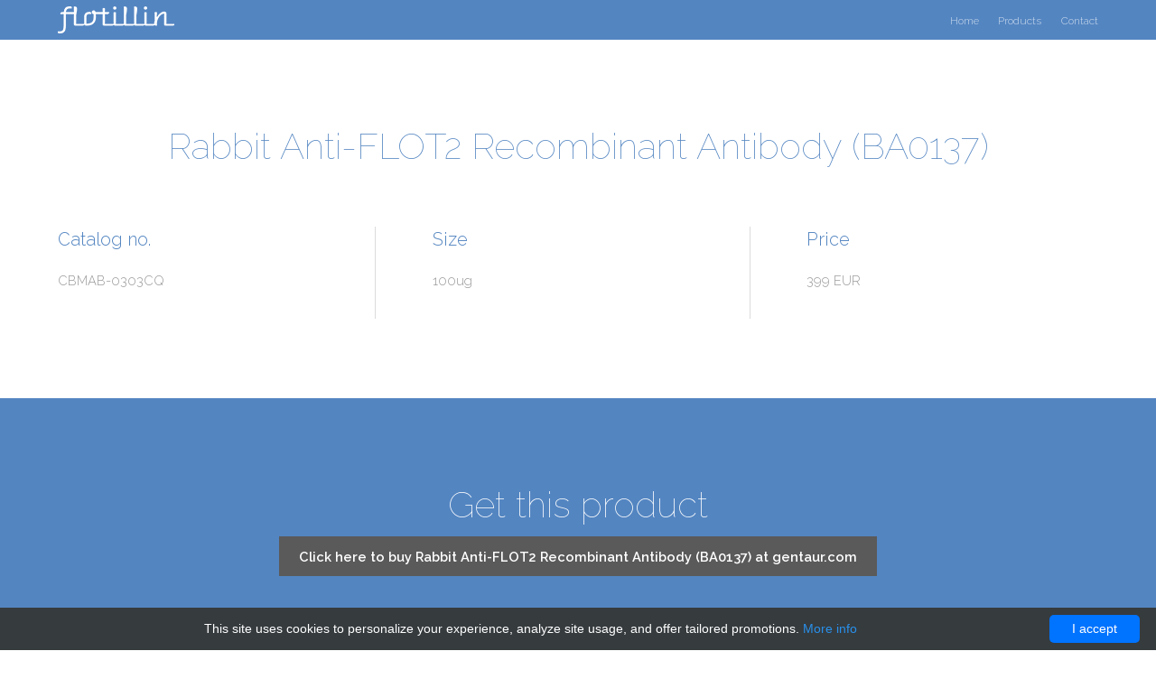

--- FILE ---
content_type: text/html; charset=UTF-8
request_url: http://flotillin.com/flotillin/1321-creative-biolabs/1642-rabbit-anti-flot2-recombinant-antibody-ba0137
body_size: 5173
content:
<!DOCTYPE html>
<!--
    Industrious by TEMPLATED
    templated.co @templatedco
    Released for free under the Creative Commons Attribution 3.0 license (templated.co/license)
-->
<html>
<head>
    <title>Rabbit Anti-FLOT2 Recombinant Antibody (BA0137) | Technique alternative | 01017022287 - Flotillin - FLOT1</title>
    <meta charset="utf-8">
    <style>/*!CSS Used from: /assets/flotillin/css/font-awesome.min.css ; media=all*/@media all{.fa{display:inline-block;font:normal normal normal 14px/1 FontAwesome;font-size:inherit;text-rendering:auto;-webkit-font-smoothing:antialiased;-moz-osx-font-smoothing:grayscale}.fa-check:before{content:"\f00c"}.fa-globe:before{content:"\f0ac"}.fa-users:before{content:"\f0c0"}.fa-flask:before{content:"\f0c3"}.fa-bars:before{content:"\f0c9"}.fa-truck:before{content:"\f0d1"}.fa-cubes:before{content:"\f1b3"}}/*!CSS Used from: /assets/flotillin/css/main.min.css ; media=all*/@media all{body,div,span,h1,h2,h3,p,a,img,i,article,footer,header,nav,section{margin:0;padding:0;border:0;font-size:100%;font:inherit;vertical-align:baseline}article,footer,header,nav,section{display:block}body{line-height:1}body{-webkit-text-size-adjust:none}*,*:before,*:after{-moz-box-sizing:border-box;-webkit-box-sizing:border-box;box-sizing:border-box}body{-ms-overflow-style:scrollbar}@media screen and (max-width:480px){body{min-width:320px}}body{background:#fff}body{color:#9a9a9a;font-family:raleway,Arial,Helvetica,sans-serif;font-size:13pt;font-weight:300;line-height:1.65}@media screen and (max-width:1680px){body{font-size:11pt}}@media screen and (max-width:1280px){body{font-size:11pt}}@media screen and (max-width:980px){body{font-size:12pt}}@media screen and (max-width:736px){body{font-size:12pt}}@media screen and (max-width:480px){body{font-size:12pt}}a{color:#5385c1;text-decoration:underline}a:hover{text-decoration:none}i{font-style:italic}p{margin:0 0 2em}h1,h2,h3{color:#5385c1;font-weight:300;line-height:1.5;margin:0 0 1em}h2{font-size:1.75em;font-weight:100}h3{font-size:1.35em}.align-center{text-align:center}.inner{max-width:75em;margin:0 auto}@media screen and (max-width:1280px){.inner{max-width:90%}}@media screen and (max-width:480px){.inner{max-width:85%}}section.special{text-align:center}section.wrapper{padding:6em 0}section.wrapper header{margin-bottom:4em}section.wrapper header h2{font-size:2.75em;margin:0 0 .5em}section.wrapper header p{font-size:1em}section.wrapper article header{margin:0}section.wrapper.style1{background:#5385c1;color:#bacee6}section.wrapper.style1 header h2{color:#fff}section.wrapper.style1 header p{color:#bacee6}section.wrapper.style1 h3{color:#fff}@media screen and (max-width:980px){section.wrapper{padding:2em 0}}@media screen and (max-width:736px){section.wrapper header{margin-bottom:2em}section.wrapper header h2{font-size:2em}section.wrapper header p{font-size:.9em}}@media screen and (max-width:480px){section.wrapper{text-align:center}section.wrapper article{text-align:center}}header p{color:#bbb;position:relative;margin:0 0 1.5em}header h2+p{font-size:1.25em;margin-top:-1em}.flex{display:-ms-flexbox;-ms-flex-wrap:wrap;-ms-flex-pack:justify;display:-moz-flex;display:-webkit-flex;display:-ms-flex;display:flex;-moz-flex-wrap:wrap;-webkit-flex-wrap:wrap;-ms-flex-wrap:wrap;flex-wrap:wrap;-moz-justify-content:space-between;-webkit-justify-content:space-between;-ms-justify-content:space-between;justify-content:space-between}.flex.flex-2 article{width:47%}.flex.flex-4 .box{width:21%}@media screen and (max-width:980px){.flex.flex-2 article{width:100%;margin-bottom:3em}.flex.flex-2 article:last-child{margin-bottom:0}.flex.flex-4 .box{width:47%}}@media screen and (max-width:480px){.flex.flex-4 .box{width:100%}}::-webkit-input-placeholder{color:#bbb!important;opacity:1}:-moz-placeholder{color:#bbb!important;opacity:1}::-moz-placeholder{color:#bbb!important;opacity:1}:-ms-input-placeholder{color:#bbb!important;opacity:1}.box{border:solid 1px #dbdbdb;margin-bottom:2em;padding:1.5em}.box>:last-child{margin-bottom:0}.box.person{border:solid 1px rgba(255,255,255,.25);padding:3em 1.5em}.box.person .icon{font-size:4em;color:#fff;margin-bottom:.3em}.box.person h3{margin:0}.icon{text-decoration:none;border-bottom:0;position:relative}.icon:before{-moz-osx-font-smoothing:grayscale;-webkit-font-smoothing:antialiased;font-family:FontAwesome;font-style:normal;font-weight:400;text-transform:none!important}.button{-moz-appearance:none;-webkit-appearance:none;-ms-appearance:none;appearance:none;-moz-transition:background-color .2s ease-in-out,color .2s ease-in-out;-webkit-transition:background-color .2s ease-in-out,color .2s ease-in-out;-ms-transition:background-color .2s ease-in-out,color .2s ease-in-out;transition:background-color .2s ease-in-out,color .2s ease-in-out;background-color:#5a5a5a;border-radius:0;border:0;color:#fff!important;cursor:pointer;display:inline-block;font-weight:600;height:2.85em;line-height:2.95em;padding:0 1.5em;text-align:center;text-decoration:none;white-space:nowrap}.button:hover{background-color:#676767}.button:active{background-color:#4d4d4d}.button.special{background-color:#5385c1;color:#fff!important}.button.special:hover{background-color:#6692c8}.button.special:active{background-color:#4278b8}.button:disabled{background-color:#9a9a9a!important;box-shadow:inset 0 -.15em 0 0 rgba(0,0,0,.15);color:#fff!important;cursor:default;opacity:.25}@media screen and (max-width:480px){.button{padding:0;width:100%}}#header{color:#d4e0ef;cursor:default;height:3.25em;left:0;line-height:3.25em;position:absolute;text-align:right;top:4em;width:100%;z-index:10001}#header .inner{margin:0 auto;position:relative}#header .logo{color:#fff;display:inline-block;font-weight:600;height:inherit;left:0;line-height:inherit;margin:0;padding:0;position:absolute;top:0;font-size:1em}#header a{-moz-transition:color .2s ease-in-out;-webkit-transition:color .2s ease-in-out;-ms-transition:color .2s ease-in-out;transition:color .2s ease-in-out;display:inline-block;padding:0 .75em;color:inherit;text-decoration:none;font-size:.8em}#header a:hover{color:#fff}#header a:last-child{padding-right:0}#header a.navPanelToggle{display:none;text-decoration:none;height:4em;width:4em;z-index:10003}#header a.navPanelToggle .fa{font-size:1.25em}@media screen and (max-width:980px){#header a.navPanelToggle{display:inline-block}}@media screen and (max-width:736px){#header a{padding:0 .5em}}@media screen and (max-width:980px){#header{top:3em;height:44px;line-height:44px}}@media screen and (max-width:736px){#header{top:2em}}@media screen and (max-width:480px){#header{top:1em;min-width:320px}}@media screen and (max-width:980px){#nav{display:none}}#navPanel{-moz-transform:translatex(20em);-webkit-transform:translatex(20em);-ms-transform:translatex(20em);transform:translatex(20em);-moz-transition:-moz-transform .2s ease-in-out,visibility .2s ease-in-out;-webkit-transition:-webkit-transform .2s ease-in-out,visibility .2s ease-in-out;-ms-transition:-ms-transform .2s ease-in-out,visibility .2s ease-in-out;transition:transform .2s ease-in-out,visibility .2s ease-in-out;-webkit-overflow-scrolling:touch;visibility:hidden;overflow-y:auto;position:fixed;right:0;top:0;background:#5385c1;color:#d4e0ef;height:100%;max-width:80%;width:20em;padding:.5em 1.25em;z-index:10003}#navPanel a:not(.close){border-top:solid 1px rgba(255,255,255,.25);color:#d4e0ef;font-weight:600;display:block;padding:.75em 0;text-decoration:none;font-weight:300}#navPanel a:not(.close):first-child{border:0}#navPanel .close{text-decoration:none;-moz-transition:color .2s ease-in-out;-webkit-transition:color .2s ease-in-out;-ms-transition:color .2s ease-in-out;transition:color .2s ease-in-out;-webkit-tap-highlight-color:transparent;border:0;color:#d4e0ef;cursor:pointer;display:block;height:4em;padding-right:1.25em;position:absolute;right:0;text-align:right;top:0;vertical-align:middle;width:5em}#navPanel .close:before{-moz-osx-font-smoothing:grayscale;-webkit-font-smoothing:antialiased;font-family:FontAwesome;font-style:normal;font-weight:400;text-transform:none!important;content:'\f00d';width:3em;height:3em;line-height:3em;display:block;position:absolute;right:0;top:0;text-align:center}#navPanel .close:hover{color:inherit}#banner{padding:12em 0 10em;background-size:cover;background-position:top;background-attachment:fixed;background-repeat:no-repeat;text-align:center;border-top:.5em solid #5385c1}#banner h1{font-size:3.5em;font-weight:100;color:#fff;line-height:1em;margin:0 0 .5em;padding:0}#banner p{font-size:1em;color:rgba(255,255,255,.55);margin-bottom:1.75em}@media only screen and (min-device-width:768px) and (max-device-width:1024px) and (orientation:landscape){#banner{background-attachment:scroll}}@media screen and (max-width:1280px){#banner{padding:10em 2em 8em}}@media screen and (max-width:980px){#banner{background-attachment:scroll}}@media screen and (max-width:736px){#banner{padding:8em 1.5em 6em}#banner h1{font-size:2.5em}#banner p{font-size:.9em}}@media screen and (max-width:480px){#banner{padding:6em 1.5em 4em}}#footer .inner{border-top:1px solid #dbdbdb;padding-top:3em}#footer .copyright{color:#bbb;font-size:.8em;margin:0 0 2em;padding:0}#footer .copyright a{color:#bbb;text-decoration:none}#footer .copyright a:hover{color:#bbb;text-decoration:underline}@media screen and (max-width:736px){#footer .inner{padding-top:2em}#footer .copyright{-ms-flex-order:2;-moz-order:2;-webkit-order:2;-ms-order:2;order:2}#footer .flex{-moz-flex-direction:column;-webkit-flex-direction:column;-ms-flex-direction:column;flex-direction:column;text-align:center}}}/*!CSS Used fontfaces*/@font-face{font-family:fontawesome;src:url(/assets/flotillin/fonts/fontawesome-webfont.eot?v=4.6.3);src:url(/assets/flotillin/fonts/fontawesome-webfont.eot#iefix&v=4.6.3) format('embedded-opentype'),url(/assets/flotillin/fonts/fontawesome-webfont.woff2?v=4.6.3) format('woff2'),url(/assets/flotillin/fonts/fontawesome-webfont.woff?v=4.6.3) format('woff'),url(/assets/flotillin/fonts/fontawesome-webfont.ttf?v=4.6.3) format('truetype'),url(/assets/flotillin/fonts/fontawesome-webfont.svg?v=4.6.3#fontawesomeregular) format('svg');font-weight:400;font-style:normal}</style>
    <meta name="viewport" content="width=device-width, initial-scale=1"/>
    <meta name="author" content="Flotillin - FLOT1">
            <script type="application/ld+json">[{"@context":"http://schema.org/","@type":"WebSite","url":"http://flotillin.com/","name":"Flotilin (FLOT1) protein products","description":"Products for research purpose of Flotilin"},{"@context":"http://schema.org/","@type":"Product","name":"Rabbit Anti-FLOT2 Recombinant Antibody (BA0137)","sku":"01017022287","url":"http://flotillin.com/flotillin/1321-creative-biolabs/1642-rabbit-anti-flot2-recombinant-antibody-ba0137","offers":{"@type":"Offer","price":399,"priceCurrency":"EUR","availability":"http://schema.org/InStock"},"manufacturer":{"@type":"Organization","name":"Creative Biolabs"},"category":"Recombinant, Antibody, Rabbit, anti","alternateName":"production species: rabbit antibody to-flotillin 2 recombinant (Antibody to) (BA0137)","description":"Order Rabbit Anti-FLOT2 Recombinant Antibody BA0137 01017022287 at Gentaur FLOT2 (BA0137)"},{"@context":"http://schema.org/","@type":"BreadcrumbList","itemListElement":[{"@type":"ListItem","position":1,"item":{"id":"http://flotillin.com/","name":"Home"}},{"@type":"ListItem","position":2,"item":{"id":"http://flotillin.com/flotillin/1321-creative-biolabs","name":"Creative Biolabs"}},{"@type":"ListItem","position":3,"item":{"id":"http://flotillin.com/flotillin/1321-creative-biolabs/1642-rabbit-anti-flot2-recombinant-antibody-ba0137","name":"Rabbit Anti-FLOT2 Recombinant Antibody (BA0137)"}}]}]</script>
        <link rel="shortcut icon" href="data:image/x-icon;," type="image/x-icon">
            <link rel="canonical" href="https://gentaur.co.uk/1082815962/rabbit-anti-flot2-recombinant-antibody/creative?p=1017022287">
    </head>
<body class="subpage">
<header id="header">
    <div class="inner">
        <a href="/" class="logo">
            <img id="regular" src="/assets/flotillin/flotillin.png" alt="Flotillin">
            <img id="white" src="/assets/flotillin/flotillin-white.png" alt="Flotillin">
        </a>
        <nav id="nav">
                                                <a href="http://flotillin.com/">Home</a>
                                                                <a href="http://flotillin.com/flot1">Products</a>
                                                                                            <a href="http://flotillin.com/contact">Contact</a>
                                    </nav>
        <a href="#navPanel" class="navPanelToggle"><span class="fa fa-bars"></span></a>
    </div>
</header>    <section id="three" class="wrapper">
        <div class="inner">
            <header class="align-center">
                <h2>Rabbit Anti-FLOT2 Recombinant Antibody (BA0137)</h2>
            </header>
                                        <div class="flex flex-3">
    <article>
        <header>
            <h3>Catalog no.</h3>
        </header>
        <p>CBMAB-0303CQ</p>
    </article>
    <article>
        <header>
            <h3>Size</h3>
        </header>
        <p>100ug</p>
    </article>
            <article>
            <header>
                <h3>Price</h3>
            </header>
            <p>399 EUR</p>
        </article>
    </div>
</div>
</section>

<section id="two" class="wrapper style1 special">
    <div class="inner">
        <header>
            <h2>Get this product</h2>
            <p><a href="https://gentaur.co.uk/1082815962/rabbit-anti-flot2-recombinant-antibody/creative?p=1017022287" class="button large wide" target="_blank">Click here to
                    buy Rabbit Anti-FLOT2 Recombinant Antibody (BA0137) at gentaur.com</a></p>
        </header>
        <hr class="major">
        <div class="flex">
                                        <div class="box person product-details">
                    <i class="fa fa-comments icon" aria-hidden="true"></i>
                    <h3>French translation</h3>
                    <p>                            anticorps
                            </p>
                </div>
                            <div class="box person product-details">
                    <i class="fa fa-flask icon" aria-hidden="true"></i>
                    <h3>Short description</h3>
                    <p>                            , IP, WB,
                            </p>
                </div>
                            <div class="box person product-details">
                    <i class="fa fa-tag icon" aria-hidden="true"></i>
                    <h3>Group</h3>
                    <p>                            recombinants
                            </p>
                </div>
                            <div class="box person product-details">
                    <i class="fa fa-book icon" aria-hidden="true"></i>
                    <h3>Latin name</h3>
                    <p>                            Oryctolagus cuniculus
                            </p>
                </div>
                            <div class="box person product-details">
                    <i class="fa fa-info-circle icon" aria-hidden="true"></i>
                    <h3>Source</h3>
                    <p>                            Recombinants or rec. proteins
                            </p>
                </div>
                            <div class="box person product-details">
                    <i class="fa fa-bolt icon" aria-hidden="true"></i>
                    <h3>Properties</h3>
                    <p>                            If you buy Antibodies supplied by Creative Biolabs they should be stored frozen at - 24°C for long term storage and for short term at + 5°C.
                            </p>
                </div>
                            <div class="box person product-details">
                    <i class="fa fa-bookmark icon" aria-hidden="true"></i>
                    <h3>Description</h3>
                    <p>                            This antibody needs to be stored at + 4°C in a fridge short term in a concentrated dilution. Freeze thaw will destroy a percentage in every cycle and should be avoided.
                            </p>
                </div>
                            <div class="box person product-details">
                    <i class="fa fa-check icon" aria-hidden="true"></i>
                    <h3>About</h3>
                    <p>                            Rabbits are used for polyclonal antibody production by Creative Biolabs. Rabbit antibodies are very stable and can be stored for several days at room temperature. Creative Biolabs adds sodium azide and glycerol to enhance the stability of the rabbit polyclonal antibodies. Anti-human, anti mouse antibodies to highly immunogenic selected peptide sequences are" monoclonal like" since the epitope to which they are directed is less than 35 amino acids long.
                            </p>
                </div>
                    </div>                    </div>
    </section>
<footer id="footer">
    <div class="inner">
        <div class="flex">
            <div class="copyright">
                &copy; flotillin.com. Design: <a href="https://templated.co" rel="nofollow">TEMPLATED</a>.
            </div>
        </div>
    </div>
</footer><script src="/assets/flotillin/js/jquery.min.js" defer></script>
<script src="/assets/flotillin/js/skel.min.js" defer></script>
<script src="/assets/flotillin/js/util.min.js" defer></script>
<script src="/assets/flotillin/js/main.min.js" defer></script>
<link rel="stylesheet" href="/assets/flotillin/css/font-awesome.min.css" media="none"
      onload="if(media!=='all')media='all'">
<link rel="stylesheet" href="https://fonts.googleapis.com/css?family=Raleway:100,300,600" media="none"
      onload="if(media!=='all')media='all'">
<link rel="stylesheet" href="/assets/flotillin/css/main.min.css" media="none" onload="if(media!=='all')media='all'">
<script type="text/javascript" id="cookieinfo"
        src="//cookieinfoscript.com/js/cookieinfo.min.js"
        data-bg="#363b3e" data-fg="#FFF" data-link="#2990ea" data-cookie="CookieInfoScript"
        data-text-align="center" data-close-text="I accept" data-divlinkbg="#0073ff" data-divlink="#FFF"
        data-message="This site uses cookies to personalize your experience, analyze site usage, and offer tailored promotions.">
</script><script defer src="https://static.cloudflareinsights.com/beacon.min.js/vcd15cbe7772f49c399c6a5babf22c1241717689176015" integrity="sha512-ZpsOmlRQV6y907TI0dKBHq9Md29nnaEIPlkf84rnaERnq6zvWvPUqr2ft8M1aS28oN72PdrCzSjY4U6VaAw1EQ==" data-cf-beacon='{"version":"2024.11.0","token":"11c4b7608cbb492e93bbaa4606b93168","r":1,"server_timing":{"name":{"cfCacheStatus":true,"cfEdge":true,"cfExtPri":true,"cfL4":true,"cfOrigin":true,"cfSpeedBrain":true},"location_startswith":null}}' crossorigin="anonymous"></script>
</body>
</html>



--- FILE ---
content_type: text/css
request_url: http://flotillin.com/assets/flotillin/css/main.min.css
body_size: 6369
content:
@charset "UTF-8";html,body,div,span,applet,object,iframe,h1,h2,h3,h4,h5,h6,p,blockquote,pre,a,abbr,acronym,address,big,cite,code,del,dfn,em,img,ins,kbd,q,s,samp,small,strike,strong,sub,sup,tt,var,b,u,i,center,dl,dt,dd,ol,ul,li,fieldset,form,label,legend,table,caption,tbody,tfoot,thead,tr,th,td,article,aside,canvas,details,embed,figure,figcaption,footer,header,hgroup,menu,nav,output,ruby,section,summary,time,mark,audio,video{margin:0;padding:0;border:0;font-size:100%;font:inherit;vertical-align:baseline}article,aside,details,figcaption,figure,footer,header,hgroup,menu,nav,section{display:block}body{line-height:1}ol,ul{list-style:none}blockquote,q{quotes:none}blockquote:before,blockquote:after,q:before,q:after{content:'';content:none}table{border-collapse:collapse;border-spacing:0}body{-webkit-text-size-adjust:none}*,*:before,*:after{-moz-box-sizing:border-box;-webkit-box-sizing:border-box;box-sizing:border-box}.container{margin-left:auto;margin-right:auto}.container.\31 25\25 {width:100%;max-width:100em;min-width:80em}.container.\37 5\25 {width:60em}.container.\35 0\25 {width:40em}.container.\32 5\25 {width:20em}.container{width:80em}@media screen and (max-width:1680px){.container.\31 25\25 {width:100%;max-width:100em;min-width:80em}.container.\37 5\25 {width:60em}.container.\35 0\25 {width:40em}.container.\32 5\25 {width:20em}.container{width:80em}}@media screen and (max-width:1280px){.container.\31 25\25 {width:100%;max-width:81.25em;min-width:65em}.container.\37 5\25 {width:48.75em}.container.\35 0\25 {width:32.5em}.container.\32 5\25 {width:16.25em}.container{width:65em}}@media screen and (max-width:980px){.container.\31 25\25 {width:100%;max-width:112.5%;min-width:90%}.container.\37 5\25 {width:67.5%}.container.\35 0\25 {width:45%}.container.\32 5\25 {width:22.5%}.container{width:90%}}@media screen and (max-width:736px){.container.\31 25\25 {width:100%;max-width:112.5%;min-width:90%}.container.\37 5\25 {width:67.5%}.container.\35 0\25 {width:45%}.container.\32 5\25 {width:22.5%}.container{width:90%!important}}@media screen and (max-width:480px){.container.\31 25\25 {width:100%;max-width:112.5%;min-width:90%}.container.\37 5\25 {width:67.5%}.container.\35 0\25 {width:45%}.container.\32 5\25 {width:22.5%}.container{width:90%!important}}.row{border-bottom:solid 1px transparent;-moz-box-sizing:border-box;-webkit-box-sizing:border-box;box-sizing:border-box}.row>*{float:left;-moz-box-sizing:border-box;-webkit-box-sizing:border-box;box-sizing:border-box}.row:after,.row:before{content:'';display:block;clear:both;height:0}.row.uniform>*>:first-child{margin-top:0}.row.uniform>*>:last-child{margin-bottom:0}.row.\30 \25 >*{padding:0}.row.\30 \25 {margin:0 0 -1px}.row.uniform.\30 \25 >*{padding:0}.row.uniform.\30 \25 {margin:0 0 -1px}.row>*{padding:0 0 0 2em}.row{margin:0 0 -1px -2em}.row.uniform>*{padding:2em 0 0 2em}.row.uniform{margin:-2em 0 -1px -2em}.row.\32 00\25 >*{padding:0 0 0 4em}.row.\32 00\25 {margin:0 0 -1px -4em}.row.uniform.\32 00\25 >*{padding:4em 0 0 4em}.row.uniform.\32 00\25 {margin:-4em 0 -1px -4em}.row.\31 50\25 >*{padding:0 0 0 3em}.row.\31 50\25 {margin:0 0 -1px -3em}.row.uniform.\31 50\25 >*{padding:3em 0 0 3em}.row.uniform.\31 50\25 {margin:-3em 0 -1px -3em}.row.\35 0\25 >*{padding:0 0 0 1em}.row.\35 0\25 {margin:0 0 -1px -1em}.row.uniform.\35 0\25 >*{padding:1em 0 0 1em}.row.uniform.\35 0\25 {margin:-1em 0 -1px -1em}.row.\32 5\25 >*{padding:0 0 0 .5em}.row.\32 5\25 {margin:0 0 -1px -.5em}.row.uniform.\32 5\25 >*{padding:.5em 0 0 .5em}.row.uniform.\32 5\25 {margin:-.5em 0 -1px -.5em}.\31 2u,.\31 2u\24 {width:100%;clear:none;margin-left:0}.\31 1u,.\31 1u\24 {width:91.6666666667%;clear:none;margin-left:0}.\31 0u,.\31 0u\24 {width:83.3333333333%;clear:none;margin-left:0}.\39 u,.\39 u\24 {width:75%;clear:none;margin-left:0}.\38 u,.\38 u\24 {width:66.6666666667%;clear:none;margin-left:0}.\37 u,.\37 u\24 {width:58.3333333333%;clear:none;margin-left:0}.\36 u,.\36 u\24 {width:50%;clear:none;margin-left:0}.\35 u,.\35 u\24 {width:41.6666666667%;clear:none;margin-left:0}.\34 u,.\34 u\24 {width:33.3333333333%;clear:none;margin-left:0}.\33 u,.\33 u\24 {width:25%;clear:none;margin-left:0}.\32 u,.\32 u\24 {width:16.6666666667%;clear:none;margin-left:0}.\31 u,.\31 u\24 {width:8.3333333333%;clear:none;margin-left:0}.\31 2u\24 +*,.\31 1u\24 +*,.\31 0u\24 +*,.\39 u\24 +*,.\38 u\24 +*,.\37 u\24 +*,.\36 u\24 +*,.\35 u\24 +*,.\34 u\24 +*,.\33 u\24 +*,.\32 u\24 +*,.\31 u\24 +*{clear:left}.\-11u{margin-left:91.66667%}.\-10u{margin-left:83.33333%}.\-9u{margin-left:75%}.\-8u{margin-left:66.66667%}.\-7u{margin-left:58.33333%}.\-6u{margin-left:50%}.\-5u{margin-left:41.66667%}.\-4u{margin-left:33.33333%}.\-3u{margin-left:25%}.\-2u{margin-left:16.66667%}.\-1u{margin-left:8.33333%}@media screen and (max-width:1680px){.row>*{padding:0 0 0 2em}.row{margin:0 0 -1px -2em}.row.uniform>*{padding:2em 0 0 2em}.row.uniform{margin:-2em 0 -1px -2em}.row.\32 00\25 >*{padding:0 0 0 4em}.row.\32 00\25 {margin:0 0 -1px -4em}.row.uniform.\32 00\25 >*{padding:4em 0 0 4em}.row.uniform.\32 00\25 {margin:-4em 0 -1px -4em}.row.\31 50\25 >*{padding:0 0 0 3em}.row.\31 50\25 {margin:0 0 -1px -3em}.row.uniform.\31 50\25 >*{padding:3em 0 0 3em}.row.uniform.\31 50\25 {margin:-3em 0 -1px -3em}.row.\35 0\25 >*{padding:0 0 0 1em}.row.\35 0\25 {margin:0 0 -1px -1em}.row.uniform.\35 0\25 >*{padding:1em 0 0 1em}.row.uniform.\35 0\25 {margin:-1em 0 -1px -1em}.row.\32 5\25 >*{padding:0 0 0 .5em}.row.\32 5\25 {margin:0 0 -1px -.5em}.row.uniform.\32 5\25 >*{padding:.5em 0 0 .5em}.row.uniform.\32 5\25 {margin:-.5em 0 -1px -.5em}.\31 2u\28xlarge\29,.\31 2u\24\28xlarge\29 {width:100%;clear:none;margin-left:0}.\31 1u\28xlarge\29,.\31 1u\24\28xlarge\29 {width:91.6666666667%;clear:none;margin-left:0}.\31 0u\28xlarge\29,.\31 0u\24\28xlarge\29 {width:83.3333333333%;clear:none;margin-left:0}.\39 u\28xlarge\29,.\39 u\24\28xlarge\29 {width:75%;clear:none;margin-left:0}.\38 u\28xlarge\29,.\38 u\24\28xlarge\29 {width:66.6666666667%;clear:none;margin-left:0}.\37 u\28xlarge\29,.\37 u\24\28xlarge\29 {width:58.3333333333%;clear:none;margin-left:0}.\36 u\28xlarge\29,.\36 u\24\28xlarge\29 {width:50%;clear:none;margin-left:0}.\35 u\28xlarge\29,.\35 u\24\28xlarge\29 {width:41.6666666667%;clear:none;margin-left:0}.\34 u\28xlarge\29,.\34 u\24\28xlarge\29 {width:33.3333333333%;clear:none;margin-left:0}.\33 u\28xlarge\29,.\33 u\24\28xlarge\29 {width:25%;clear:none;margin-left:0}.\32 u\28xlarge\29,.\32 u\24\28xlarge\29 {width:16.6666666667%;clear:none;margin-left:0}.\31 u\28xlarge\29,.\31 u\24\28xlarge\29 {width:8.3333333333%;clear:none;margin-left:0}.\31 2u\24\28xlarge\29 +*,.\31 1u\24\28xlarge\29 +*,.\31 0u\24\28xlarge\29 +*,.\39 u\24\28xlarge\29 +*,.\38 u\24\28xlarge\29 +*,.\37 u\24\28xlarge\29 +*,.\36 u\24\28xlarge\29 +*,.\35 u\24\28xlarge\29 +*,.\34 u\24\28xlarge\29 +*,.\33 u\24\28xlarge\29 +*,.\32 u\24\28xlarge\29 +*,.\31 u\24\28xlarge\29 +*{clear:left}.\-11u\28xlarge\29 {margin-left:91.66667%}.\-10u\28xlarge\29 {margin-left:83.33333%}.\-9u\28xlarge\29 {margin-left:75%}.\-8u\28xlarge\29 {margin-left:66.66667%}.\-7u\28xlarge\29 {margin-left:58.33333%}.\-6u\28xlarge\29 {margin-left:50%}.\-5u\28xlarge\29 {margin-left:41.66667%}.\-4u\28xlarge\29 {margin-left:33.33333%}.\-3u\28xlarge\29 {margin-left:25%}.\-2u\28xlarge\29 {margin-left:16.66667%}.\-1u\28xlarge\29 {margin-left:8.33333%}}@media screen and (max-width:1280px){.row>*{padding:0 0 0 1.5em}.row{margin:0 0 -1px -1.5em}.row.uniform>*{padding:1.5em 0 0 1.5em}.row.uniform{margin:-1.5em 0 -1px -1.5em}.row.\32 00\25 >*{padding:0 0 0 3em}.row.\32 00\25 {margin:0 0 -1px -3em}.row.uniform.\32 00\25 >*{padding:3em 0 0 3em}.row.uniform.\32 00\25 {margin:-3em 0 -1px -3em}.row.\31 50\25 >*{padding:0 0 0 2.25em}.row.\31 50\25 {margin:0 0 -1px -2.25em}.row.uniform.\31 50\25 >*{padding:2.25em 0 0 2.25em}.row.uniform.\31 50\25 {margin:-2.25em 0 -1px -2.25em}.row.\35 0\25 >*{padding:0 0 0 .75em}.row.\35 0\25 {margin:0 0 -1px -.75em}.row.uniform.\35 0\25 >*{padding:.75em 0 0 .75em}.row.uniform.\35 0\25 {margin:-.75em 0 -1px -.75em}.row.\32 5\25 >*{padding:0 0 0 .375em}.row.\32 5\25 {margin:0 0 -1px -.375em}.row.uniform.\32 5\25 >*{padding:.375em 0 0 .375em}.row.uniform.\32 5\25 {margin:-.375em 0 -1px -.375em}.\31 2u\28large\29,.\31 2u\24\28large\29 {width:100%;clear:none;margin-left:0}.\31 1u\28large\29,.\31 1u\24\28large\29 {width:91.6666666667%;clear:none;margin-left:0}.\31 0u\28large\29,.\31 0u\24\28large\29 {width:83.3333333333%;clear:none;margin-left:0}.\39 u\28large\29,.\39 u\24\28large\29 {width:75%;clear:none;margin-left:0}.\38 u\28large\29,.\38 u\24\28large\29 {width:66.6666666667%;clear:none;margin-left:0}.\37 u\28large\29,.\37 u\24\28large\29 {width:58.3333333333%;clear:none;margin-left:0}.\36 u\28large\29,.\36 u\24\28large\29 {width:50%;clear:none;margin-left:0}.\35 u\28large\29,.\35 u\24\28large\29 {width:41.6666666667%;clear:none;margin-left:0}.\34 u\28large\29,.\34 u\24\28large\29 {width:33.3333333333%;clear:none;margin-left:0}.\33 u\28large\29,.\33 u\24\28large\29 {width:25%;clear:none;margin-left:0}.\32 u\28large\29,.\32 u\24\28large\29 {width:16.6666666667%;clear:none;margin-left:0}.\31 u\28large\29,.\31 u\24\28large\29 {width:8.3333333333%;clear:none;margin-left:0}.\31 2u\24\28large\29 +*,.\31 1u\24\28large\29 +*,.\31 0u\24\28large\29 +*,.\39 u\24\28large\29 +*,.\38 u\24\28large\29 +*,.\37 u\24\28large\29 +*,.\36 u\24\28large\29 +*,.\35 u\24\28large\29 +*,.\34 u\24\28large\29 +*,.\33 u\24\28large\29 +*,.\32 u\24\28large\29 +*,.\31 u\24\28large\29 +*{clear:left}.\-11u\28large\29 {margin-left:91.66667%}.\-10u\28large\29 {margin-left:83.33333%}.\-9u\28large\29 {margin-left:75%}.\-8u\28large\29 {margin-left:66.66667%}.\-7u\28large\29 {margin-left:58.33333%}.\-6u\28large\29 {margin-left:50%}.\-5u\28large\29 {margin-left:41.66667%}.\-4u\28large\29 {margin-left:33.33333%}.\-3u\28large\29 {margin-left:25%}.\-2u\28large\29 {margin-left:16.66667%}.\-1u\28large\29 {margin-left:8.33333%}}@media screen and (max-width:980px){.row>*{padding:0 0 0 1.5em}.row{margin:0 0 -1px -1.5em}.row.uniform>*{padding:1.5em 0 0 1.5em}.row.uniform{margin:-1.5em 0 -1px -1.5em}.row.\32 00\25 >*{padding:0 0 0 3em}.row.\32 00\25 {margin:0 0 -1px -3em}.row.uniform.\32 00\25 >*{padding:3em 0 0 3em}.row.uniform.\32 00\25 {margin:-3em 0 -1px -3em}.row.\31 50\25 >*{padding:0 0 0 2.25em}.row.\31 50\25 {margin:0 0 -1px -2.25em}.row.uniform.\31 50\25 >*{padding:2.25em 0 0 2.25em}.row.uniform.\31 50\25 {margin:-2.25em 0 -1px -2.25em}.row.\35 0\25 >*{padding:0 0 0 .75em}.row.\35 0\25 {margin:0 0 -1px -.75em}.row.uniform.\35 0\25 >*{padding:.75em 0 0 .75em}.row.uniform.\35 0\25 {margin:-.75em 0 -1px -.75em}.row.\32 5\25 >*{padding:0 0 0 .375em}.row.\32 5\25 {margin:0 0 -1px -.375em}.row.uniform.\32 5\25 >*{padding:.375em 0 0 .375em}.row.uniform.\32 5\25 {margin:-.375em 0 -1px -.375em}.\31 2u\28medium\29,.\31 2u\24\28medium\29 {width:100%;clear:none;margin-left:0}.\31 1u\28medium\29,.\31 1u\24\28medium\29 {width:91.6666666667%;clear:none;margin-left:0}.\31 0u\28medium\29,.\31 0u\24\28medium\29 {width:83.3333333333%;clear:none;margin-left:0}.\39 u\28medium\29,.\39 u\24\28medium\29 {width:75%;clear:none;margin-left:0}.\38 u\28medium\29,.\38 u\24\28medium\29 {width:66.6666666667%;clear:none;margin-left:0}.\37 u\28medium\29,.\37 u\24\28medium\29 {width:58.3333333333%;clear:none;margin-left:0}.\36 u\28medium\29,.\36 u\24\28medium\29 {width:50%;clear:none;margin-left:0}.\35 u\28medium\29,.\35 u\24\28medium\29 {width:41.6666666667%;clear:none;margin-left:0}.\34 u\28medium\29,.\34 u\24\28medium\29 {width:33.3333333333%;clear:none;margin-left:0}.\33 u\28medium\29,.\33 u\24\28medium\29 {width:25%;clear:none;margin-left:0}.\32 u\28medium\29,.\32 u\24\28medium\29 {width:16.6666666667%;clear:none;margin-left:0}.\31 u\28medium\29,.\31 u\24\28medium\29 {width:8.3333333333%;clear:none;margin-left:0}.\31 2u\24\28medium\29 +*,.\31 1u\24\28medium\29 +*,.\31 0u\24\28medium\29 +*,.\39 u\24\28medium\29 +*,.\38 u\24\28medium\29 +*,.\37 u\24\28medium\29 +*,.\36 u\24\28medium\29 +*,.\35 u\24\28medium\29 +*,.\34 u\24\28medium\29 +*,.\33 u\24\28medium\29 +*,.\32 u\24\28medium\29 +*,.\31 u\24\28medium\29 +*{clear:left}.\-11u\28medium\29 {margin-left:91.66667%}.\-10u\28medium\29 {margin-left:83.33333%}.\-9u\28medium\29 {margin-left:75%}.\-8u\28medium\29 {margin-left:66.66667%}.\-7u\28medium\29 {margin-left:58.33333%}.\-6u\28medium\29 {margin-left:50%}.\-5u\28medium\29 {margin-left:41.66667%}.\-4u\28medium\29 {margin-left:33.33333%}.\-3u\28medium\29 {margin-left:25%}.\-2u\28medium\29 {margin-left:16.66667%}.\-1u\28medium\29 {margin-left:8.33333%}}@media screen and (max-width:736px){.row>*{padding:0 0 0 1.25em}.row{margin:0 0 -1px -1.25em}.row.uniform>*{padding:1.25em 0 0 1.25em}.row.uniform{margin:-1.25em 0 -1px -1.25em}.row.\32 00\25 >*{padding:0 0 0 2.5em}.row.\32 00\25 {margin:0 0 -1px -2.5em}.row.uniform.\32 00\25 >*{padding:2.5em 0 0 2.5em}.row.uniform.\32 00\25 {margin:-2.5em 0 -1px -2.5em}.row.\31 50\25 >*{padding:0 0 0 1.875em}.row.\31 50\25 {margin:0 0 -1px -1.875em}.row.uniform.\31 50\25 >*{padding:1.875em 0 0 1.875em}.row.uniform.\31 50\25 {margin:-1.875em 0 -1px -1.875em}.row.\35 0\25 >*{padding:0 0 0 .625em}.row.\35 0\25 {margin:0 0 -1px -.625em}.row.uniform.\35 0\25 >*{padding:.625em 0 0 .625em}.row.uniform.\35 0\25 {margin:-.625em 0 -1px -.625em}.row.\32 5\25 >*{padding:0 0 0 .3125em}.row.\32 5\25 {margin:0 0 -1px -.3125em}.row.uniform.\32 5\25 >*{padding:.3125em 0 0 .3125em}.row.uniform.\32 5\25 {margin:-.3125em 0 -1px -.3125em}.\31 2u\28small\29,.\31 2u\24\28small\29 {width:100%;clear:none;margin-left:0}.\31 1u\28small\29,.\31 1u\24\28small\29 {width:91.6666666667%;clear:none;margin-left:0}.\31 0u\28small\29,.\31 0u\24\28small\29 {width:83.3333333333%;clear:none;margin-left:0}.\39 u\28small\29,.\39 u\24\28small\29 {width:75%;clear:none;margin-left:0}.\38 u\28small\29,.\38 u\24\28small\29 {width:66.6666666667%;clear:none;margin-left:0}.\37 u\28small\29,.\37 u\24\28small\29 {width:58.3333333333%;clear:none;margin-left:0}.\36 u\28small\29,.\36 u\24\28small\29 {width:50%;clear:none;margin-left:0}.\35 u\28small\29,.\35 u\24\28small\29 {width:41.6666666667%;clear:none;margin-left:0}.\34 u\28small\29,.\34 u\24\28small\29 {width:33.3333333333%;clear:none;margin-left:0}.\33 u\28small\29,.\33 u\24\28small\29 {width:25%;clear:none;margin-left:0}.\32 u\28small\29,.\32 u\24\28small\29 {width:16.6666666667%;clear:none;margin-left:0}.\31 u\28small\29,.\31 u\24\28small\29 {width:8.3333333333%;clear:none;margin-left:0}.\31 2u\24\28small\29 +*,.\31 1u\24\28small\29 +*,.\31 0u\24\28small\29 +*,.\39 u\24\28small\29 +*,.\38 u\24\28small\29 +*,.\37 u\24\28small\29 +*,.\36 u\24\28small\29 +*,.\35 u\24\28small\29 +*,.\34 u\24\28small\29 +*,.\33 u\24\28small\29 +*,.\32 u\24\28small\29 +*,.\31 u\24\28small\29 +*{clear:left}.\-11u\28small\29 {margin-left:91.66667%}.\-10u\28small\29 {margin-left:83.33333%}.\-9u\28small\29 {margin-left:75%}.\-8u\28small\29 {margin-left:66.66667%}.\-7u\28small\29 {margin-left:58.33333%}.\-6u\28small\29 {margin-left:50%}.\-5u\28small\29 {margin-left:41.66667%}.\-4u\28small\29 {margin-left:33.33333%}.\-3u\28small\29 {margin-left:25%}.\-2u\28small\29 {margin-left:16.66667%}.\-1u\28small\29 {margin-left:8.33333%}}@media screen and (max-width:480px){.row>*{padding:0 0 0 1.25em}.row{margin:0 0 -1px -1.25em}.row.uniform>*{padding:1.25em 0 0 1.25em}.row.uniform{margin:-1.25em 0 -1px -1.25em}.row.\32 00\25 >*{padding:0 0 0 2.5em}.row.\32 00\25 {margin:0 0 -1px -2.5em}.row.uniform.\32 00\25 >*{padding:2.5em 0 0 2.5em}.row.uniform.\32 00\25 {margin:-2.5em 0 -1px -2.5em}.row.\31 50\25 >*{padding:0 0 0 1.875em}.row.\31 50\25 {margin:0 0 -1px -1.875em}.row.uniform.\31 50\25 >*{padding:1.875em 0 0 1.875em}.row.uniform.\31 50\25 {margin:-1.875em 0 -1px -1.875em}.row.\35 0\25 >*{padding:0 0 0 .625em}.row.\35 0\25 {margin:0 0 -1px -.625em}.row.uniform.\35 0\25 >*{padding:.625em 0 0 .625em}.row.uniform.\35 0\25 {margin:-.625em 0 -1px -.625em}.row.\32 5\25 >*{padding:0 0 0 .3125em}.row.\32 5\25 {margin:0 0 -1px -.3125em}.row.uniform.\32 5\25 >*{padding:.3125em 0 0 .3125em}.row.uniform.\32 5\25 {margin:-.3125em 0 -1px -.3125em}.\31 2u\28xsmall\29,.\31 2u\24\28xsmall\29 {width:100%;clear:none;margin-left:0}.\31 1u\28xsmall\29,.\31 1u\24\28xsmall\29 {width:91.6666666667%;clear:none;margin-left:0}.\31 0u\28xsmall\29,.\31 0u\24\28xsmall\29 {width:83.3333333333%;clear:none;margin-left:0}.\39 u\28xsmall\29,.\39 u\24\28xsmall\29 {width:75%;clear:none;margin-left:0}.\38 u\28xsmall\29,.\38 u\24\28xsmall\29 {width:66.6666666667%;clear:none;margin-left:0}.\37 u\28xsmall\29,.\37 u\24\28xsmall\29 {width:58.3333333333%;clear:none;margin-left:0}.\36 u\28xsmall\29,.\36 u\24\28xsmall\29 {width:50%;clear:none;margin-left:0}.\35 u\28xsmall\29,.\35 u\24\28xsmall\29 {width:41.6666666667%;clear:none;margin-left:0}.\34 u\28xsmall\29,.\34 u\24\28xsmall\29 {width:33.3333333333%;clear:none;margin-left:0}.\33 u\28xsmall\29,.\33 u\24\28xsmall\29 {width:25%;clear:none;margin-left:0}.\32 u\28xsmall\29,.\32 u\24\28xsmall\29 {width:16.6666666667%;clear:none;margin-left:0}.\31 u\28xsmall\29,.\31 u\24\28xsmall\29 {width:8.3333333333%;clear:none;margin-left:0}.\31 2u\24\28xsmall\29 +*,.\31 1u\24\28xsmall\29 +*,.\31 0u\24\28xsmall\29 +*,.\39 u\24\28xsmall\29 +*,.\38 u\24\28xsmall\29 +*,.\37 u\24\28xsmall\29 +*,.\36 u\24\28xsmall\29 +*,.\35 u\24\28xsmall\29 +*,.\34 u\24\28xsmall\29 +*,.\33 u\24\28xsmall\29 +*,.\32 u\24\28xsmall\29 +*,.\31 u\24\28xsmall\29 +*{clear:left}.\-11u\28xsmall\29 {margin-left:91.66667%}.\-10u\28xsmall\29 {margin-left:83.33333%}.\-9u\28xsmall\29 {margin-left:75%}.\-8u\28xsmall\29 {margin-left:66.66667%}.\-7u\28xsmall\29 {margin-left:58.33333%}.\-6u\28xsmall\29 {margin-left:50%}.\-5u\28xsmall\29 {margin-left:41.66667%}.\-4u\28xsmall\29 {margin-left:33.33333%}.\-3u\28xsmall\29 {margin-left:25%}.\-2u\28xsmall\29 {margin-left:16.66667%}.\-1u\28xsmall\29 {margin-left:8.33333%}}@-ms-viewport{width:device-width;}body{-ms-overflow-style:scrollbar}@media screen and (max-width:480px){html,body{min-width:320px}}body{background:#fff}body.is-loading *,body.is-loading *:before,body.is-loading *:after{-moz-animation:none!important;-webkit-animation:none!important;-ms-animation:none!important;animation:none!important;-moz-transition:none!important;-webkit-transition:none!important;-ms-transition:none!important;transition:none!important}body,input,select,textarea{color:#9a9a9a;font-family:raleway,Arial,Helvetica,sans-serif;font-size:13pt;font-weight:300;line-height:1.65}@media screen and (max-width:1680px){body,input,select,textarea{font-size:11pt}}@media screen and (max-width:1280px){body,input,select,textarea{font-size:11pt}}@media screen and (max-width:980px){body,input,select,textarea{font-size:12pt}}@media screen and (max-width:736px){body,input,select,textarea{font-size:12pt}}@media screen and (max-width:480px){body,input,select,textarea{font-size:12pt}}a{color:#5385c1;text-decoration:underline}a:hover{text-decoration:none}strong,b{color:#555;font-weight:600}em,i{font-style:italic}p{margin:0 0 2em}h1,h2,h3,h4,h5,h6{color:#5385c1;font-weight:300;line-height:1.5;margin:0 0 1em}h1 a,h2 a,h3 a,h4 a,h5 a,h6 a{color:inherit;text-decoration:none}h2{font-size:1.75em;font-weight:100}h3{font-size:1.35em}h4{font-size:1.1em}h5{font-size:.9em}h6{font-size:.7em}sub{font-size:.8em;position:relative;top:.5em}sup{font-size:.8em;position:relative;top:-.5em}blockquote{border-left:solid 4px #dbdbdb;font-style:italic;margin:0 0 2em;padding:.5em 0 .5em 2em}code{background:rgba(144,144,144,.075);border-radius:0;border:solid 1px #dbdbdb;font-family:courier new,monospace;font-size:.9em;margin:0 .25em;padding:.25em .65em}pre{-webkit-overflow-scrolling:touch;font-family:courier new,monospace;font-size:.9em;margin:0 0 2em}pre code{display:block;line-height:1.75;padding:1em 1.5em;overflow-x:auto}hr{border:0;border-bottom:solid 1px #dbdbdb;margin:2em 0}hr.major{margin:3em 0}.align-left{text-align:left}.align-center{text-align:center}.align-right{text-align:right}.inner{max-width:75em;margin:0 auto}@media screen and (max-width:1280px){.inner{max-width:90%}}@media screen and (max-width:480px){.inner{max-width:85%}}section.special,article.special{text-align:center}section.special article,article.special article{text-align:left}section.wrapper,article.wrapper{padding:6em 0}section.wrapper header,article.wrapper header{margin-bottom:4em}section.wrapper header h2,article.wrapper header h2{font-size:2.75em;margin:0 0 .5em}section.wrapper header p,article.wrapper header p{font-size:1em}section.wrapper article header,article.wrapper article header{margin:0}section.wrapper.style1,article.wrapper.style1{background:#5385c1;color:#bacee6}section.wrapper.style1 header h2,article.wrapper.style1 header h2{color:#fff}section.wrapper.style1 header p,article.wrapper.style1 header p{color:#bacee6}section.wrapper.style1 h3,article.wrapper.style1 h3{color:#fff}@media screen and (max-width:980px){section.wrapper,article.wrapper{padding:2em 0}}@media screen and (max-width:736px){section.wrapper header,article.wrapper header{margin-bottom:2em}section.wrapper header h2,article.wrapper header h2{font-size:2em}section.wrapper header p,article.wrapper header p{font-size:.9em}}@media screen and (max-width:480px){section.wrapper,article.wrapper{text-align:center}section.wrapper article,article.wrapper article{text-align:center}}header p{color:#bbb;position:relative;margin:0 0 1.5em}header h2+p{font-size:1.25em;margin-top:-1em}header h3+p{font-size:1.1em;margin-top:-.8em}header h4+p,header h5+p,header h6+p{font-size:.9em;margin-top:-.6em}.flex{display:-ms-flexbox;-ms-flex-wrap:wrap;-ms-flex-pack:justify;display:-moz-flex;display:-webkit-flex;display:-ms-flex;display:flex;-moz-flex-wrap:wrap;-webkit-flex-wrap:wrap;-ms-flex-wrap:wrap;flex-wrap:wrap;-moz-justify-content:space-between;-webkit-justify-content:space-between;-ms-justify-content:space-between;justify-content:space-between}.flex.flex-2 article{width:47%}.flex.flex-3 article{position:relative;width:28%}.flex.flex-3 article:before{content:'';position:absolute;width:100%;height:100%;right:-2em;top:0;border-right:1px solid #dbdbdb;pointer-events:none}.flex.flex-3 article:last-child:before{border:0}.flex.flex-4 .box{width:21%}@media screen and (max-width:980px){.flex.flex-2 article{width:100%;margin-bottom:3em}.flex.flex-2 article:last-child{margin-bottom:0}.flex.flex-3{-moz-flex-direction:column;-webkit-flex-direction:column;-ms-flex-direction:column;flex-direction:column}.flex.flex-3 article{width:100%;border-bottom:1px solid #dbdbdb;padding-bottom:2.5em;margin-bottom:3em}.flex.flex-3 article:last-child{border:0;padding-bottom:0;margin:0 0 1em}.flex.flex-3 article:before{display:none}.flex.flex-4 .box{width:47%}}@media screen and (max-width:480px){.flex.flex-4 .box{width:100%}}form{margin:0 0 2em}label{color:#555;display:block;font-size:.9em;font-weight:600;margin:0 0 1em}input[type=text],input[type=password],input[type=email],input[type=tel],select,textarea{-moz-appearance:none;-webkit-appearance:none;-ms-appearance:none;appearance:none;background:rgba(144,144,144,.075);border-radius:0;border:0;border:solid 1px #dbdbdb;color:inherit;display:block;outline:0;padding:0 1em;text-decoration:none;width:100%}input[type=text]:invalid,input[type=password]:invalid,input[type=email]:invalid,input[type=tel]:invalid,select:invalid,textarea:invalid{box-shadow:none}input[type=text]:focus,input[type=password]:focus,input[type=email]:focus,input[type=tel]:focus,select:focus,textarea:focus{border-color:#5385c1;box-shadow:0 0 0 1px #5385c1}.select-wrapper{text-decoration:none;display:block;position:relative}.select-wrapper:before{content:"";-moz-osx-font-smoothing:grayscale;-webkit-font-smoothing:antialiased;font-family:FontAwesome;font-style:normal;font-weight:400;text-transform:none!important}.select-wrapper:before{color:#dbdbdb;display:block;height:2.75em;line-height:2.75em;pointer-events:none;position:absolute;right:0;text-align:center;top:0;width:2.75em}.select-wrapper select::-ms-expand{display:none}input[type=text],input[type=password],input[type=email],select{height:2.75em}textarea{padding:.75em 1em}input[type=checkbox],input[type=radio]{-moz-appearance:none;-webkit-appearance:none;-ms-appearance:none;appearance:none;display:block;float:left;margin-right:-2em;opacity:0;width:1em;z-index:-1}input[type=checkbox]+label,input[type=radio]+label{text-decoration:none;color:#9a9a9a;cursor:pointer;display:inline-block;font-size:1em;font-weight:300;padding-left:2.4em;padding-right:.75em;position:relative}input[type=checkbox]+label:before,input[type=radio]+label:before{-moz-osx-font-smoothing:grayscale;-webkit-font-smoothing:antialiased;font-family:FontAwesome;font-style:normal;font-weight:400;text-transform:none!important}input[type=checkbox]+label:before,input[type=radio]+label:before{background:rgba(144,144,144,.075);border-radius:0;border:solid 1px #dbdbdb;content:'';display:inline-block;height:1.65em;left:0;line-height:1.58125em;position:absolute;text-align:center;top:0;width:1.65em}input[type=checkbox]:checked+label:before,input[type=radio]:checked+label:before{background:#5a5a5a;border-color:#5a5a5a;color:#fff;content:'\f00c'}input[type=checkbox]:focus+label:before,input[type=radio]:focus+label:before{border-color:#5385c1;box-shadow:0 0 0 1px #5385c1}input[type=checkbox]+label:before{border-radius:0}input[type=radio]+label:before{border-radius:100%}::-webkit-input-placeholder{color:#bbb!important;opacity:1}:-moz-placeholder{color:#bbb!important;opacity:1}::-moz-placeholder{color:#bbb!important;opacity:1}:-ms-input-placeholder{color:#bbb!important;opacity:1}.formerize-placeholder{color:#bbb!important;opacity:1}.box{border:solid 1px #dbdbdb;margin-bottom:2em;padding:1.5em}.box>:last-child,.box>:last-child>:last-child,.box>:last-child>:last-child>:last-child{margin-bottom:0}.box.alt{border:0;border-radius:0;padding:0}.box.person{border:solid 1px rgba(255,255,255,.25);padding:3em 1.5em}.box.person .icon{font-size:4em;color:#fff;margin-bottom:.3em}.box.person h3{margin:0}.box.person .image{margin-bottom:1em}.box.person .image img{max-width:100%}.icon{text-decoration:none;border-bottom:0;position:relative}.icon:before{-moz-osx-font-smoothing:grayscale;-webkit-font-smoothing:antialiased;font-family:FontAwesome;font-style:normal;font-weight:400;text-transform:none!important}.icon>.label{display:none}.image{border-radius:0;border:0;display:inline-block;position:relative}.image img{border-radius:0;display:block}.image.left,.image.right{max-width:40%}.image.left img,.image.right img{width:100%}.image.round img{border-radius:100%}.image.left{float:left;padding:0 1.5em 1em 0;top:.25em}.image.right{float:right;padding:0 0 1em 1.5em;top:.25em}.image.fit{display:block;margin:0 0 2em;width:100%}.image.fit img{width:100%}.image.main{display:block;margin:0 0 3em;width:100%}.image.main img{width:100%}ol{list-style:decimal;margin:0 0 2em;padding-left:1.25em}ol li{padding-left:.25em}ul{list-style:disc;margin:0 0 2em;padding-left:1em}ul li{padding-left:.5em}ul.alt{list-style:none;padding-left:0}ul.alt li{border-top:solid 1px #dbdbdb;padding:.5em 0}ul.alt li:first-child{border-top:0;padding-top:0}ul.icons{cursor:default;list-style:none;padding-left:0}ul.icons li{display:inline-block;padding:0 1em 0 0}ul.icons li:last-child{padding-right:0}ul.icons li .icon:before{font-size:2em}ul.actions{cursor:default;list-style:none;padding-left:0}ul.actions li{display:inline-block;padding:0 1em 0 0;vertical-align:middle}ul.actions li:last-child{padding-right:0}ul.actions.small li{padding:0 .5em 0 0}ul.actions.vertical li{display:block;padding:1em 0 0}ul.actions.vertical li:first-child{padding-top:0}ul.actions.vertical li>*{margin-bottom:0}ul.actions.vertical.small li{padding:.5em 0 0}ul.actions.vertical.small li:first-child{padding-top:0}ul.actions.fit{display:table;margin-left:-1em;padding:0;table-layout:fixed;width:calc(100% + 1em)}ul.actions.fit li{display:table-cell;padding:0 0 0 1em}ul.actions.fit li>*{margin-bottom:0}ul.actions.fit.small{margin-left:-.5em;width:calc(100% + .5em)}ul.actions.fit.small li{padding:0 0 0 .5em}@media screen and (max-width:480px){ul.actions{margin:0 0 2em}ul.actions li{padding:1em 0 0;display:block;text-align:center;width:100%}ul.actions li:first-child{padding-top:0}ul.actions li>*{width:100%;margin:0!important}ul.actions li>*.icon:before{margin-left:-2em}ul.actions.small li{padding:.5em 0 0}ul.actions.small li:first-child{padding-top:0}}dl{margin:0 0 2em}dl dt{display:block;font-weight:600;margin:0 0 1em}dl dd{margin-left:2em}.table-wrapper{-webkit-overflow-scrolling:touch;overflow-x:auto}table{margin:0 0 2em;width:100%}table tbody tr{border:solid 1px #dbdbdb;border-left:0;border-right:0}table tbody tr:nth-child(2n+1){background-color:rgba(144,144,144,.075)}table td{padding:.75em}table th{color:#555;font-size:.9em;font-weight:600;padding:0 .75em .75em;text-align:left}table thead{border-bottom:solid 2px #dbdbdb}table tfoot{border-top:solid 2px #dbdbdb}table.alt{border-collapse:separate}table.alt tbody tr td{border:solid 1px #dbdbdb;border-left-width:0;border-top-width:0}table.alt tbody tr td:first-child{border-left-width:1px}table.alt tbody tr:first-child td{border-top-width:1px}table.alt thead{border-bottom:0}table.alt tfoot{border-top:0}input[type=submit],input[type=reset],input[type=button],button,.button{-moz-appearance:none;-webkit-appearance:none;-ms-appearance:none;appearance:none;-moz-transition:background-color .2s ease-in-out,color .2s ease-in-out;-webkit-transition:background-color .2s ease-in-out,color .2s ease-in-out;-ms-transition:background-color .2s ease-in-out,color .2s ease-in-out;transition:background-color .2s ease-in-out,color .2s ease-in-out;background-color:#5a5a5a;border-radius:0;border:0;color:#fff!important;cursor:pointer;display:inline-block;font-weight:600;height:auto;line-height:2em;padding:.5em 1.5em;text-align:center;text-decoration:none;white-space:normal}input[type=submit]:hover,input[type=reset]:hover,input[type=button]:hover,button:hover,.button:hover{background-color:#676767}input[type=submit]:active,input[type=reset]:active,input[type=button]:active,button:active,.button:active{background-color:#4d4d4d}input[type=submit].icon,input[type=reset].icon,input[type=button].icon,button.icon,.button.icon{padding-left:1.35em}input[type=submit].icon:before,input[type=reset].icon:before,input[type=button].icon:before,button.icon:before,.button.icon:before{margin-right:.5em}input[type=submit].fit,input[type=reset].fit,input[type=button].fit,button.fit,.button.fit{display:block;margin:0 0 1em;width:100%}input[type=submit].small,input[type=reset].small,input[type=button].small,button.small,.button.small{font-size:.8em}input[type=submit].big,input[type=reset].big,input[type=button].big,button.big,.button.big{font-size:1.35em}input[type=submit].alt,input[type=reset].alt,input[type=button].alt,button.alt,.button.alt{background-color:transparent;box-shadow:inset 0 0 0 2px #dbdbdb;color:#555!important}input[type=submit].alt:hover,input[type=reset].alt:hover,input[type=button].alt:hover,button.alt:hover,.button.alt:hover{background-color:rgba(144,144,144,.075)}input[type=submit].alt:active,input[type=reset].alt:active,input[type=button].alt:active,button.alt:active,.button.alt:active{background-color:rgba(144,144,144,.2)}input[type=submit].alt.icon:before,input[type=reset].alt.icon:before,input[type=button].alt.icon:before,button.alt.icon:before,.button.alt.icon:before{color:#bbb}input[type=submit].special,input[type=reset].special,input[type=button].special,button.special,.button.special{background-color:#5385c1;color:#fff!important}input[type=submit].special:hover,input[type=reset].special:hover,input[type=button].special:hover,button.special:hover,.button.special:hover{background-color:#6692c8}input[type=submit].special:active,input[type=reset].special:active,input[type=button].special:active,button.special:active,.button.special:active{background-color:#4278b8}input[type=submit].disabled,input[type=submit]:disabled,input[type=reset].disabled,input[type=reset]:disabled,input[type=button].disabled,input[type=button]:disabled,button.disabled,button:disabled,.button.disabled,.button:disabled{background-color:#9a9a9a!important;box-shadow:inset 0 -.15em 0 0 rgba(0,0,0,.15);color:#fff!important;cursor:default;opacity:.25}@media screen and (max-width:480px){input[type=submit],input[type=reset],input[type=button],button,.button{padding:3px 8px;width:100%}}.subpage{padding-top:44px}.subpage #header{background:#5385c1;top:0;height:44px;line-height:44px;position:fixed}#header{color:#d4e0ef;cursor:default;height:3.25em;left:0;line-height:3.25em;position:absolute;text-align:right;top:4em;width:100%;z-index:10001}#header .inner{margin:0 auto;position:relative}#header .logo{color:#fff;display:inline-block;font-weight:600;height:inherit;left:0;line-height:inherit;margin:0;padding:0;position:absolute;top:0;font-size:1em}#header a{-moz-transition:color .2s ease-in-out;-webkit-transition:color .2s ease-in-out;-ms-transition:color .2s ease-in-out;transition:color .2s ease-in-out;display:inline-block;padding:0 .75em;color:inherit;text-decoration:none;font-size:.8em}#header a:hover{color:#fff}#header a:last-child{padding-right:0}#header a.navPanelToggle{display:none;text-decoration:none;height:4em;width:4em;z-index:10003}#header a.navPanelToggle .fa{font-size:1.25em}@media screen and (max-width:980px){#header a.navPanelToggle{display:inline-block}}@media screen and (max-width:736px){#header a{padding:0 .5em}}@media screen and (max-width:980px){#header{top:3em;height:44px;line-height:44px}}@media screen and (max-width:736px){#header{top:2em}}@media screen and (max-width:480px){#header{top:1em;min-width:320px}}@media screen and (max-width:980px){#nav{display:none}}#navPanel{-moz-transform:translatex(20em);-webkit-transform:translatex(20em);-ms-transform:translatex(20em);transform:translatex(20em);-moz-transition:-moz-transform .2s ease-in-out,visibility .2s ease-in-out;-webkit-transition:-webkit-transform .2s ease-in-out,visibility .2s ease-in-out;-ms-transition:-ms-transform .2s ease-in-out,visibility .2s ease-in-out;transition:transform .2s ease-in-out,visibility .2s ease-in-out;-webkit-overflow-scrolling:touch;visibility:hidden;overflow-y:auto;position:fixed;right:0;top:0;background:#5385c1;color:#d4e0ef;height:100%;max-width:80%;width:20em;padding:.5em 1.25em;z-index:10003}#navPanel.visible{-moz-transform:translatex(0);-webkit-transform:translatex(0);-ms-transform:translatex(0);transform:translatex(0);box-shadow:0 0 1.5em 0 rgba(0,0,0,.2);visibility:visible}#navPanel a:not(.close){border-top:solid 1px rgba(255,255,255,.25);color:#d4e0ef;font-weight:600;display:block;padding:.75em 0;text-decoration:none;font-weight:300}#navPanel a:not(.close):first-child{border:0}#navPanel .close{text-decoration:none;-moz-transition:color .2s ease-in-out;-webkit-transition:color .2s ease-in-out;-ms-transition:color .2s ease-in-out;transition:color .2s ease-in-out;-webkit-tap-highlight-color:transparent;border:0;color:#d4e0ef;cursor:pointer;display:block;height:4em;padding-right:1.25em;position:absolute;right:0;text-align:right;top:0;vertical-align:middle;width:5em}#navPanel .close:before{-moz-osx-font-smoothing:grayscale;-webkit-font-smoothing:antialiased;font-family:FontAwesome;font-style:normal;font-weight:400;text-transform:none!important;content:'\f00d';width:3em;height:3em;line-height:3em;display:block;position:absolute;right:0;top:0;text-align:center}#navPanel .close:hover{color:inherit}#banner{padding:12em 0 10em;background-size:cover;background-position:top;background-attachment:fixed;background-repeat:no-repeat;text-align:center;border-top:.5em solid #5385c1}#banner h1{font-size:3.5em;font-weight:100;color:#fff;line-height:1em;margin:0 0 .5em;padding:0}#banner p{font-size:1em;color:rgba(255,255,255,.55);margin-bottom:1.75em}@media only screen and (min-device-width:768px) and (max-device-width:1024px) and (orientation:landscape){#banner{background-attachment:scroll}}@media screen and (max-width:1280px){#banner{padding:10em 2em 8em}}@media screen and (max-width:980px){#banner{background-attachment:scroll}}@media screen and (max-width:736px){#banner{padding:8em 1.5em 6em}#banner h1{font-size:2.5em}#banner p{font-size:.9em}}@media screen and (max-width:480px){#banner{padding:6em 1.5em 4em}}#footer .inner{border-top:1px solid #dbdbdb;padding-top:3em}#footer .copyright{color:#bbb;font-size:.8em;margin:0 0 2em;padding:0}#footer .copyright a{color:#bbb;text-decoration:none}#footer .copyright a:hover{color:#bbb;text-decoration:underline}#footer ul.icons li .icon{font-size:.58em}@media screen and (max-width:736px){#footer .inner{padding-top:2em}#footer .copyright{-ms-flex-order:2;-moz-order:2;-webkit-order:2;-ms-order:2;order:2}#footer ul{-ms-flex-order:1;-moz-order:1;-webkit-order:1;-ms-order:1;order:1}#footer .flex{-moz-flex-direction:column;-webkit-flex-direction:column;-ms-flex-direction:column;flex-direction:column;text-align:center}}.logo #white{display:none}.subpage .logo #regular{display:none}.subpage .logo #white{display:block;margin-top:7px}.supplier-box,.product-details{width:33%}@media screen and (max-width:736px){.supplier-box,.product-details{width:50%}}@media screen and (max-width:480px){.supplier-box,.product-details{width:100%}}.pagination{list-style-type:none}.pagination::after{content:'';display:table;clear:both}.pagination li{float:left}.pagination .active{background-color:#5385c1}img{max-width:100%}

--- FILE ---
content_type: application/javascript
request_url: http://flotillin.com/assets/flotillin/js/main.min.js
body_size: 433
content:
!function(e){skel.breakpoints({xlarge:"(max-width: 1680px)",large:"(max-width: 1280px)",medium:"(max-width: 980px)",small:"(max-width: 736px)",xsmall:"(max-width: 480px)"}),e(function(){var i=e(window),a=e("body");a.addClass("is-loading"),i.on("load",function(){window.setTimeout(function(){a.removeClass("is-loading")},100)}),skel.on("+medium -medium",function(){e.prioritize(".important\\28 medium\\29",skel.breakpoint("medium").active)}),e('<div id="navPanel">'+e("#nav").html()+'<a href="#navPanel" class="close"></a></div>').appendTo(a).panel({delay:500,hideOnClick:!0,hideOnSwipe:!0,resetScroll:!0,resetForms:!0,side:"left"}),"wp"==skel.vars.os&&skel.vars.osVersion<10&&e("#navPanel").css("transition","none")})}(jQuery);